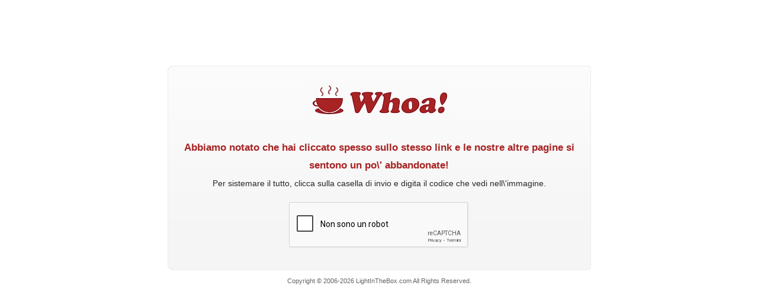

--- FILE ---
content_type: text/html; charset=utf-8
request_url: https://www.google.com/recaptcha/api2/anchor?ar=1&k=6Lf8L7gqAAAAAPSMXpH521KlHFMcz1NPVD8xdxN0&co=aHR0cHM6Ly93d3cubGlnaHRpbnRoZWJveC5jb206NDQz&hl=it&v=N67nZn4AqZkNcbeMu4prBgzg&size=normal&anchor-ms=20000&execute-ms=30000&cb=k63ku1l9ffru
body_size: 49374
content:
<!DOCTYPE HTML><html dir="ltr" lang="it"><head><meta http-equiv="Content-Type" content="text/html; charset=UTF-8">
<meta http-equiv="X-UA-Compatible" content="IE=edge">
<title>reCAPTCHA</title>
<style type="text/css">
/* cyrillic-ext */
@font-face {
  font-family: 'Roboto';
  font-style: normal;
  font-weight: 400;
  font-stretch: 100%;
  src: url(//fonts.gstatic.com/s/roboto/v48/KFO7CnqEu92Fr1ME7kSn66aGLdTylUAMa3GUBHMdazTgWw.woff2) format('woff2');
  unicode-range: U+0460-052F, U+1C80-1C8A, U+20B4, U+2DE0-2DFF, U+A640-A69F, U+FE2E-FE2F;
}
/* cyrillic */
@font-face {
  font-family: 'Roboto';
  font-style: normal;
  font-weight: 400;
  font-stretch: 100%;
  src: url(//fonts.gstatic.com/s/roboto/v48/KFO7CnqEu92Fr1ME7kSn66aGLdTylUAMa3iUBHMdazTgWw.woff2) format('woff2');
  unicode-range: U+0301, U+0400-045F, U+0490-0491, U+04B0-04B1, U+2116;
}
/* greek-ext */
@font-face {
  font-family: 'Roboto';
  font-style: normal;
  font-weight: 400;
  font-stretch: 100%;
  src: url(//fonts.gstatic.com/s/roboto/v48/KFO7CnqEu92Fr1ME7kSn66aGLdTylUAMa3CUBHMdazTgWw.woff2) format('woff2');
  unicode-range: U+1F00-1FFF;
}
/* greek */
@font-face {
  font-family: 'Roboto';
  font-style: normal;
  font-weight: 400;
  font-stretch: 100%;
  src: url(//fonts.gstatic.com/s/roboto/v48/KFO7CnqEu92Fr1ME7kSn66aGLdTylUAMa3-UBHMdazTgWw.woff2) format('woff2');
  unicode-range: U+0370-0377, U+037A-037F, U+0384-038A, U+038C, U+038E-03A1, U+03A3-03FF;
}
/* math */
@font-face {
  font-family: 'Roboto';
  font-style: normal;
  font-weight: 400;
  font-stretch: 100%;
  src: url(//fonts.gstatic.com/s/roboto/v48/KFO7CnqEu92Fr1ME7kSn66aGLdTylUAMawCUBHMdazTgWw.woff2) format('woff2');
  unicode-range: U+0302-0303, U+0305, U+0307-0308, U+0310, U+0312, U+0315, U+031A, U+0326-0327, U+032C, U+032F-0330, U+0332-0333, U+0338, U+033A, U+0346, U+034D, U+0391-03A1, U+03A3-03A9, U+03B1-03C9, U+03D1, U+03D5-03D6, U+03F0-03F1, U+03F4-03F5, U+2016-2017, U+2034-2038, U+203C, U+2040, U+2043, U+2047, U+2050, U+2057, U+205F, U+2070-2071, U+2074-208E, U+2090-209C, U+20D0-20DC, U+20E1, U+20E5-20EF, U+2100-2112, U+2114-2115, U+2117-2121, U+2123-214F, U+2190, U+2192, U+2194-21AE, U+21B0-21E5, U+21F1-21F2, U+21F4-2211, U+2213-2214, U+2216-22FF, U+2308-230B, U+2310, U+2319, U+231C-2321, U+2336-237A, U+237C, U+2395, U+239B-23B7, U+23D0, U+23DC-23E1, U+2474-2475, U+25AF, U+25B3, U+25B7, U+25BD, U+25C1, U+25CA, U+25CC, U+25FB, U+266D-266F, U+27C0-27FF, U+2900-2AFF, U+2B0E-2B11, U+2B30-2B4C, U+2BFE, U+3030, U+FF5B, U+FF5D, U+1D400-1D7FF, U+1EE00-1EEFF;
}
/* symbols */
@font-face {
  font-family: 'Roboto';
  font-style: normal;
  font-weight: 400;
  font-stretch: 100%;
  src: url(//fonts.gstatic.com/s/roboto/v48/KFO7CnqEu92Fr1ME7kSn66aGLdTylUAMaxKUBHMdazTgWw.woff2) format('woff2');
  unicode-range: U+0001-000C, U+000E-001F, U+007F-009F, U+20DD-20E0, U+20E2-20E4, U+2150-218F, U+2190, U+2192, U+2194-2199, U+21AF, U+21E6-21F0, U+21F3, U+2218-2219, U+2299, U+22C4-22C6, U+2300-243F, U+2440-244A, U+2460-24FF, U+25A0-27BF, U+2800-28FF, U+2921-2922, U+2981, U+29BF, U+29EB, U+2B00-2BFF, U+4DC0-4DFF, U+FFF9-FFFB, U+10140-1018E, U+10190-1019C, U+101A0, U+101D0-101FD, U+102E0-102FB, U+10E60-10E7E, U+1D2C0-1D2D3, U+1D2E0-1D37F, U+1F000-1F0FF, U+1F100-1F1AD, U+1F1E6-1F1FF, U+1F30D-1F30F, U+1F315, U+1F31C, U+1F31E, U+1F320-1F32C, U+1F336, U+1F378, U+1F37D, U+1F382, U+1F393-1F39F, U+1F3A7-1F3A8, U+1F3AC-1F3AF, U+1F3C2, U+1F3C4-1F3C6, U+1F3CA-1F3CE, U+1F3D4-1F3E0, U+1F3ED, U+1F3F1-1F3F3, U+1F3F5-1F3F7, U+1F408, U+1F415, U+1F41F, U+1F426, U+1F43F, U+1F441-1F442, U+1F444, U+1F446-1F449, U+1F44C-1F44E, U+1F453, U+1F46A, U+1F47D, U+1F4A3, U+1F4B0, U+1F4B3, U+1F4B9, U+1F4BB, U+1F4BF, U+1F4C8-1F4CB, U+1F4D6, U+1F4DA, U+1F4DF, U+1F4E3-1F4E6, U+1F4EA-1F4ED, U+1F4F7, U+1F4F9-1F4FB, U+1F4FD-1F4FE, U+1F503, U+1F507-1F50B, U+1F50D, U+1F512-1F513, U+1F53E-1F54A, U+1F54F-1F5FA, U+1F610, U+1F650-1F67F, U+1F687, U+1F68D, U+1F691, U+1F694, U+1F698, U+1F6AD, U+1F6B2, U+1F6B9-1F6BA, U+1F6BC, U+1F6C6-1F6CF, U+1F6D3-1F6D7, U+1F6E0-1F6EA, U+1F6F0-1F6F3, U+1F6F7-1F6FC, U+1F700-1F7FF, U+1F800-1F80B, U+1F810-1F847, U+1F850-1F859, U+1F860-1F887, U+1F890-1F8AD, U+1F8B0-1F8BB, U+1F8C0-1F8C1, U+1F900-1F90B, U+1F93B, U+1F946, U+1F984, U+1F996, U+1F9E9, U+1FA00-1FA6F, U+1FA70-1FA7C, U+1FA80-1FA89, U+1FA8F-1FAC6, U+1FACE-1FADC, U+1FADF-1FAE9, U+1FAF0-1FAF8, U+1FB00-1FBFF;
}
/* vietnamese */
@font-face {
  font-family: 'Roboto';
  font-style: normal;
  font-weight: 400;
  font-stretch: 100%;
  src: url(//fonts.gstatic.com/s/roboto/v48/KFO7CnqEu92Fr1ME7kSn66aGLdTylUAMa3OUBHMdazTgWw.woff2) format('woff2');
  unicode-range: U+0102-0103, U+0110-0111, U+0128-0129, U+0168-0169, U+01A0-01A1, U+01AF-01B0, U+0300-0301, U+0303-0304, U+0308-0309, U+0323, U+0329, U+1EA0-1EF9, U+20AB;
}
/* latin-ext */
@font-face {
  font-family: 'Roboto';
  font-style: normal;
  font-weight: 400;
  font-stretch: 100%;
  src: url(//fonts.gstatic.com/s/roboto/v48/KFO7CnqEu92Fr1ME7kSn66aGLdTylUAMa3KUBHMdazTgWw.woff2) format('woff2');
  unicode-range: U+0100-02BA, U+02BD-02C5, U+02C7-02CC, U+02CE-02D7, U+02DD-02FF, U+0304, U+0308, U+0329, U+1D00-1DBF, U+1E00-1E9F, U+1EF2-1EFF, U+2020, U+20A0-20AB, U+20AD-20C0, U+2113, U+2C60-2C7F, U+A720-A7FF;
}
/* latin */
@font-face {
  font-family: 'Roboto';
  font-style: normal;
  font-weight: 400;
  font-stretch: 100%;
  src: url(//fonts.gstatic.com/s/roboto/v48/KFO7CnqEu92Fr1ME7kSn66aGLdTylUAMa3yUBHMdazQ.woff2) format('woff2');
  unicode-range: U+0000-00FF, U+0131, U+0152-0153, U+02BB-02BC, U+02C6, U+02DA, U+02DC, U+0304, U+0308, U+0329, U+2000-206F, U+20AC, U+2122, U+2191, U+2193, U+2212, U+2215, U+FEFF, U+FFFD;
}
/* cyrillic-ext */
@font-face {
  font-family: 'Roboto';
  font-style: normal;
  font-weight: 500;
  font-stretch: 100%;
  src: url(//fonts.gstatic.com/s/roboto/v48/KFO7CnqEu92Fr1ME7kSn66aGLdTylUAMa3GUBHMdazTgWw.woff2) format('woff2');
  unicode-range: U+0460-052F, U+1C80-1C8A, U+20B4, U+2DE0-2DFF, U+A640-A69F, U+FE2E-FE2F;
}
/* cyrillic */
@font-face {
  font-family: 'Roboto';
  font-style: normal;
  font-weight: 500;
  font-stretch: 100%;
  src: url(//fonts.gstatic.com/s/roboto/v48/KFO7CnqEu92Fr1ME7kSn66aGLdTylUAMa3iUBHMdazTgWw.woff2) format('woff2');
  unicode-range: U+0301, U+0400-045F, U+0490-0491, U+04B0-04B1, U+2116;
}
/* greek-ext */
@font-face {
  font-family: 'Roboto';
  font-style: normal;
  font-weight: 500;
  font-stretch: 100%;
  src: url(//fonts.gstatic.com/s/roboto/v48/KFO7CnqEu92Fr1ME7kSn66aGLdTylUAMa3CUBHMdazTgWw.woff2) format('woff2');
  unicode-range: U+1F00-1FFF;
}
/* greek */
@font-face {
  font-family: 'Roboto';
  font-style: normal;
  font-weight: 500;
  font-stretch: 100%;
  src: url(//fonts.gstatic.com/s/roboto/v48/KFO7CnqEu92Fr1ME7kSn66aGLdTylUAMa3-UBHMdazTgWw.woff2) format('woff2');
  unicode-range: U+0370-0377, U+037A-037F, U+0384-038A, U+038C, U+038E-03A1, U+03A3-03FF;
}
/* math */
@font-face {
  font-family: 'Roboto';
  font-style: normal;
  font-weight: 500;
  font-stretch: 100%;
  src: url(//fonts.gstatic.com/s/roboto/v48/KFO7CnqEu92Fr1ME7kSn66aGLdTylUAMawCUBHMdazTgWw.woff2) format('woff2');
  unicode-range: U+0302-0303, U+0305, U+0307-0308, U+0310, U+0312, U+0315, U+031A, U+0326-0327, U+032C, U+032F-0330, U+0332-0333, U+0338, U+033A, U+0346, U+034D, U+0391-03A1, U+03A3-03A9, U+03B1-03C9, U+03D1, U+03D5-03D6, U+03F0-03F1, U+03F4-03F5, U+2016-2017, U+2034-2038, U+203C, U+2040, U+2043, U+2047, U+2050, U+2057, U+205F, U+2070-2071, U+2074-208E, U+2090-209C, U+20D0-20DC, U+20E1, U+20E5-20EF, U+2100-2112, U+2114-2115, U+2117-2121, U+2123-214F, U+2190, U+2192, U+2194-21AE, U+21B0-21E5, U+21F1-21F2, U+21F4-2211, U+2213-2214, U+2216-22FF, U+2308-230B, U+2310, U+2319, U+231C-2321, U+2336-237A, U+237C, U+2395, U+239B-23B7, U+23D0, U+23DC-23E1, U+2474-2475, U+25AF, U+25B3, U+25B7, U+25BD, U+25C1, U+25CA, U+25CC, U+25FB, U+266D-266F, U+27C0-27FF, U+2900-2AFF, U+2B0E-2B11, U+2B30-2B4C, U+2BFE, U+3030, U+FF5B, U+FF5D, U+1D400-1D7FF, U+1EE00-1EEFF;
}
/* symbols */
@font-face {
  font-family: 'Roboto';
  font-style: normal;
  font-weight: 500;
  font-stretch: 100%;
  src: url(//fonts.gstatic.com/s/roboto/v48/KFO7CnqEu92Fr1ME7kSn66aGLdTylUAMaxKUBHMdazTgWw.woff2) format('woff2');
  unicode-range: U+0001-000C, U+000E-001F, U+007F-009F, U+20DD-20E0, U+20E2-20E4, U+2150-218F, U+2190, U+2192, U+2194-2199, U+21AF, U+21E6-21F0, U+21F3, U+2218-2219, U+2299, U+22C4-22C6, U+2300-243F, U+2440-244A, U+2460-24FF, U+25A0-27BF, U+2800-28FF, U+2921-2922, U+2981, U+29BF, U+29EB, U+2B00-2BFF, U+4DC0-4DFF, U+FFF9-FFFB, U+10140-1018E, U+10190-1019C, U+101A0, U+101D0-101FD, U+102E0-102FB, U+10E60-10E7E, U+1D2C0-1D2D3, U+1D2E0-1D37F, U+1F000-1F0FF, U+1F100-1F1AD, U+1F1E6-1F1FF, U+1F30D-1F30F, U+1F315, U+1F31C, U+1F31E, U+1F320-1F32C, U+1F336, U+1F378, U+1F37D, U+1F382, U+1F393-1F39F, U+1F3A7-1F3A8, U+1F3AC-1F3AF, U+1F3C2, U+1F3C4-1F3C6, U+1F3CA-1F3CE, U+1F3D4-1F3E0, U+1F3ED, U+1F3F1-1F3F3, U+1F3F5-1F3F7, U+1F408, U+1F415, U+1F41F, U+1F426, U+1F43F, U+1F441-1F442, U+1F444, U+1F446-1F449, U+1F44C-1F44E, U+1F453, U+1F46A, U+1F47D, U+1F4A3, U+1F4B0, U+1F4B3, U+1F4B9, U+1F4BB, U+1F4BF, U+1F4C8-1F4CB, U+1F4D6, U+1F4DA, U+1F4DF, U+1F4E3-1F4E6, U+1F4EA-1F4ED, U+1F4F7, U+1F4F9-1F4FB, U+1F4FD-1F4FE, U+1F503, U+1F507-1F50B, U+1F50D, U+1F512-1F513, U+1F53E-1F54A, U+1F54F-1F5FA, U+1F610, U+1F650-1F67F, U+1F687, U+1F68D, U+1F691, U+1F694, U+1F698, U+1F6AD, U+1F6B2, U+1F6B9-1F6BA, U+1F6BC, U+1F6C6-1F6CF, U+1F6D3-1F6D7, U+1F6E0-1F6EA, U+1F6F0-1F6F3, U+1F6F7-1F6FC, U+1F700-1F7FF, U+1F800-1F80B, U+1F810-1F847, U+1F850-1F859, U+1F860-1F887, U+1F890-1F8AD, U+1F8B0-1F8BB, U+1F8C0-1F8C1, U+1F900-1F90B, U+1F93B, U+1F946, U+1F984, U+1F996, U+1F9E9, U+1FA00-1FA6F, U+1FA70-1FA7C, U+1FA80-1FA89, U+1FA8F-1FAC6, U+1FACE-1FADC, U+1FADF-1FAE9, U+1FAF0-1FAF8, U+1FB00-1FBFF;
}
/* vietnamese */
@font-face {
  font-family: 'Roboto';
  font-style: normal;
  font-weight: 500;
  font-stretch: 100%;
  src: url(//fonts.gstatic.com/s/roboto/v48/KFO7CnqEu92Fr1ME7kSn66aGLdTylUAMa3OUBHMdazTgWw.woff2) format('woff2');
  unicode-range: U+0102-0103, U+0110-0111, U+0128-0129, U+0168-0169, U+01A0-01A1, U+01AF-01B0, U+0300-0301, U+0303-0304, U+0308-0309, U+0323, U+0329, U+1EA0-1EF9, U+20AB;
}
/* latin-ext */
@font-face {
  font-family: 'Roboto';
  font-style: normal;
  font-weight: 500;
  font-stretch: 100%;
  src: url(//fonts.gstatic.com/s/roboto/v48/KFO7CnqEu92Fr1ME7kSn66aGLdTylUAMa3KUBHMdazTgWw.woff2) format('woff2');
  unicode-range: U+0100-02BA, U+02BD-02C5, U+02C7-02CC, U+02CE-02D7, U+02DD-02FF, U+0304, U+0308, U+0329, U+1D00-1DBF, U+1E00-1E9F, U+1EF2-1EFF, U+2020, U+20A0-20AB, U+20AD-20C0, U+2113, U+2C60-2C7F, U+A720-A7FF;
}
/* latin */
@font-face {
  font-family: 'Roboto';
  font-style: normal;
  font-weight: 500;
  font-stretch: 100%;
  src: url(//fonts.gstatic.com/s/roboto/v48/KFO7CnqEu92Fr1ME7kSn66aGLdTylUAMa3yUBHMdazQ.woff2) format('woff2');
  unicode-range: U+0000-00FF, U+0131, U+0152-0153, U+02BB-02BC, U+02C6, U+02DA, U+02DC, U+0304, U+0308, U+0329, U+2000-206F, U+20AC, U+2122, U+2191, U+2193, U+2212, U+2215, U+FEFF, U+FFFD;
}
/* cyrillic-ext */
@font-face {
  font-family: 'Roboto';
  font-style: normal;
  font-weight: 900;
  font-stretch: 100%;
  src: url(//fonts.gstatic.com/s/roboto/v48/KFO7CnqEu92Fr1ME7kSn66aGLdTylUAMa3GUBHMdazTgWw.woff2) format('woff2');
  unicode-range: U+0460-052F, U+1C80-1C8A, U+20B4, U+2DE0-2DFF, U+A640-A69F, U+FE2E-FE2F;
}
/* cyrillic */
@font-face {
  font-family: 'Roboto';
  font-style: normal;
  font-weight: 900;
  font-stretch: 100%;
  src: url(//fonts.gstatic.com/s/roboto/v48/KFO7CnqEu92Fr1ME7kSn66aGLdTylUAMa3iUBHMdazTgWw.woff2) format('woff2');
  unicode-range: U+0301, U+0400-045F, U+0490-0491, U+04B0-04B1, U+2116;
}
/* greek-ext */
@font-face {
  font-family: 'Roboto';
  font-style: normal;
  font-weight: 900;
  font-stretch: 100%;
  src: url(//fonts.gstatic.com/s/roboto/v48/KFO7CnqEu92Fr1ME7kSn66aGLdTylUAMa3CUBHMdazTgWw.woff2) format('woff2');
  unicode-range: U+1F00-1FFF;
}
/* greek */
@font-face {
  font-family: 'Roboto';
  font-style: normal;
  font-weight: 900;
  font-stretch: 100%;
  src: url(//fonts.gstatic.com/s/roboto/v48/KFO7CnqEu92Fr1ME7kSn66aGLdTylUAMa3-UBHMdazTgWw.woff2) format('woff2');
  unicode-range: U+0370-0377, U+037A-037F, U+0384-038A, U+038C, U+038E-03A1, U+03A3-03FF;
}
/* math */
@font-face {
  font-family: 'Roboto';
  font-style: normal;
  font-weight: 900;
  font-stretch: 100%;
  src: url(//fonts.gstatic.com/s/roboto/v48/KFO7CnqEu92Fr1ME7kSn66aGLdTylUAMawCUBHMdazTgWw.woff2) format('woff2');
  unicode-range: U+0302-0303, U+0305, U+0307-0308, U+0310, U+0312, U+0315, U+031A, U+0326-0327, U+032C, U+032F-0330, U+0332-0333, U+0338, U+033A, U+0346, U+034D, U+0391-03A1, U+03A3-03A9, U+03B1-03C9, U+03D1, U+03D5-03D6, U+03F0-03F1, U+03F4-03F5, U+2016-2017, U+2034-2038, U+203C, U+2040, U+2043, U+2047, U+2050, U+2057, U+205F, U+2070-2071, U+2074-208E, U+2090-209C, U+20D0-20DC, U+20E1, U+20E5-20EF, U+2100-2112, U+2114-2115, U+2117-2121, U+2123-214F, U+2190, U+2192, U+2194-21AE, U+21B0-21E5, U+21F1-21F2, U+21F4-2211, U+2213-2214, U+2216-22FF, U+2308-230B, U+2310, U+2319, U+231C-2321, U+2336-237A, U+237C, U+2395, U+239B-23B7, U+23D0, U+23DC-23E1, U+2474-2475, U+25AF, U+25B3, U+25B7, U+25BD, U+25C1, U+25CA, U+25CC, U+25FB, U+266D-266F, U+27C0-27FF, U+2900-2AFF, U+2B0E-2B11, U+2B30-2B4C, U+2BFE, U+3030, U+FF5B, U+FF5D, U+1D400-1D7FF, U+1EE00-1EEFF;
}
/* symbols */
@font-face {
  font-family: 'Roboto';
  font-style: normal;
  font-weight: 900;
  font-stretch: 100%;
  src: url(//fonts.gstatic.com/s/roboto/v48/KFO7CnqEu92Fr1ME7kSn66aGLdTylUAMaxKUBHMdazTgWw.woff2) format('woff2');
  unicode-range: U+0001-000C, U+000E-001F, U+007F-009F, U+20DD-20E0, U+20E2-20E4, U+2150-218F, U+2190, U+2192, U+2194-2199, U+21AF, U+21E6-21F0, U+21F3, U+2218-2219, U+2299, U+22C4-22C6, U+2300-243F, U+2440-244A, U+2460-24FF, U+25A0-27BF, U+2800-28FF, U+2921-2922, U+2981, U+29BF, U+29EB, U+2B00-2BFF, U+4DC0-4DFF, U+FFF9-FFFB, U+10140-1018E, U+10190-1019C, U+101A0, U+101D0-101FD, U+102E0-102FB, U+10E60-10E7E, U+1D2C0-1D2D3, U+1D2E0-1D37F, U+1F000-1F0FF, U+1F100-1F1AD, U+1F1E6-1F1FF, U+1F30D-1F30F, U+1F315, U+1F31C, U+1F31E, U+1F320-1F32C, U+1F336, U+1F378, U+1F37D, U+1F382, U+1F393-1F39F, U+1F3A7-1F3A8, U+1F3AC-1F3AF, U+1F3C2, U+1F3C4-1F3C6, U+1F3CA-1F3CE, U+1F3D4-1F3E0, U+1F3ED, U+1F3F1-1F3F3, U+1F3F5-1F3F7, U+1F408, U+1F415, U+1F41F, U+1F426, U+1F43F, U+1F441-1F442, U+1F444, U+1F446-1F449, U+1F44C-1F44E, U+1F453, U+1F46A, U+1F47D, U+1F4A3, U+1F4B0, U+1F4B3, U+1F4B9, U+1F4BB, U+1F4BF, U+1F4C8-1F4CB, U+1F4D6, U+1F4DA, U+1F4DF, U+1F4E3-1F4E6, U+1F4EA-1F4ED, U+1F4F7, U+1F4F9-1F4FB, U+1F4FD-1F4FE, U+1F503, U+1F507-1F50B, U+1F50D, U+1F512-1F513, U+1F53E-1F54A, U+1F54F-1F5FA, U+1F610, U+1F650-1F67F, U+1F687, U+1F68D, U+1F691, U+1F694, U+1F698, U+1F6AD, U+1F6B2, U+1F6B9-1F6BA, U+1F6BC, U+1F6C6-1F6CF, U+1F6D3-1F6D7, U+1F6E0-1F6EA, U+1F6F0-1F6F3, U+1F6F7-1F6FC, U+1F700-1F7FF, U+1F800-1F80B, U+1F810-1F847, U+1F850-1F859, U+1F860-1F887, U+1F890-1F8AD, U+1F8B0-1F8BB, U+1F8C0-1F8C1, U+1F900-1F90B, U+1F93B, U+1F946, U+1F984, U+1F996, U+1F9E9, U+1FA00-1FA6F, U+1FA70-1FA7C, U+1FA80-1FA89, U+1FA8F-1FAC6, U+1FACE-1FADC, U+1FADF-1FAE9, U+1FAF0-1FAF8, U+1FB00-1FBFF;
}
/* vietnamese */
@font-face {
  font-family: 'Roboto';
  font-style: normal;
  font-weight: 900;
  font-stretch: 100%;
  src: url(//fonts.gstatic.com/s/roboto/v48/KFO7CnqEu92Fr1ME7kSn66aGLdTylUAMa3OUBHMdazTgWw.woff2) format('woff2');
  unicode-range: U+0102-0103, U+0110-0111, U+0128-0129, U+0168-0169, U+01A0-01A1, U+01AF-01B0, U+0300-0301, U+0303-0304, U+0308-0309, U+0323, U+0329, U+1EA0-1EF9, U+20AB;
}
/* latin-ext */
@font-face {
  font-family: 'Roboto';
  font-style: normal;
  font-weight: 900;
  font-stretch: 100%;
  src: url(//fonts.gstatic.com/s/roboto/v48/KFO7CnqEu92Fr1ME7kSn66aGLdTylUAMa3KUBHMdazTgWw.woff2) format('woff2');
  unicode-range: U+0100-02BA, U+02BD-02C5, U+02C7-02CC, U+02CE-02D7, U+02DD-02FF, U+0304, U+0308, U+0329, U+1D00-1DBF, U+1E00-1E9F, U+1EF2-1EFF, U+2020, U+20A0-20AB, U+20AD-20C0, U+2113, U+2C60-2C7F, U+A720-A7FF;
}
/* latin */
@font-face {
  font-family: 'Roboto';
  font-style: normal;
  font-weight: 900;
  font-stretch: 100%;
  src: url(//fonts.gstatic.com/s/roboto/v48/KFO7CnqEu92Fr1ME7kSn66aGLdTylUAMa3yUBHMdazQ.woff2) format('woff2');
  unicode-range: U+0000-00FF, U+0131, U+0152-0153, U+02BB-02BC, U+02C6, U+02DA, U+02DC, U+0304, U+0308, U+0329, U+2000-206F, U+20AC, U+2122, U+2191, U+2193, U+2212, U+2215, U+FEFF, U+FFFD;
}

</style>
<link rel="stylesheet" type="text/css" href="https://www.gstatic.com/recaptcha/releases/N67nZn4AqZkNcbeMu4prBgzg/styles__ltr.css">
<script nonce="SOj8lVyqxcJyAEBJ3ww3fQ" type="text/javascript">window['__recaptcha_api'] = 'https://www.google.com/recaptcha/api2/';</script>
<script type="text/javascript" src="https://www.gstatic.com/recaptcha/releases/N67nZn4AqZkNcbeMu4prBgzg/recaptcha__it.js" nonce="SOj8lVyqxcJyAEBJ3ww3fQ">
      
    </script></head>
<body><div id="rc-anchor-alert" class="rc-anchor-alert"></div>
<input type="hidden" id="recaptcha-token" value="[base64]">
<script type="text/javascript" nonce="SOj8lVyqxcJyAEBJ3ww3fQ">
      recaptcha.anchor.Main.init("[\x22ainput\x22,[\x22bgdata\x22,\x22\x22,\[base64]/[base64]/[base64]/[base64]/[base64]/[base64]/[base64]/[base64]/[base64]/[base64]/[base64]/[base64]/[base64]/[base64]\x22,\[base64]\\u003d\\u003d\x22,\x22QylxwrFaw5NUAsKResKAdSMYIAHDicKIZhkUwrURw6VTAsORXlAIwonDowROw7vCtXFgwq/[base64]/Ct8Ouwp3DmgozAMOJaQrCjwDDvsKcIXJ/wrNpLV/Cm0opw5XDvjrDl8KudhXCsMOjw642BMORL8OUeEzCrwUUwqTDqhPCucKfw5nCk8K8GmtZwoRzw50vMcK8IcOYwpHCgklvw6fDiR5Bw4TDuWvCmkMDwrw3f8OxZcKywrgeAhnDjBAzd8KBI0TDn8KJw6xpwo5Yw5IMw5XDlsK3w6LCt0HDu11HGMO+YmZWRWHDnXp1wo/CgxLCjcOgLwMHw71mP2F/[base64]/CiMKqTlvDmsOeSsOFw6JoTRYSRgnDu8OlZRzDjmUUJC9+C1zCtU/DksKHBsOdC8KlT1nDkArClBnDjVdbwoYBf8OSZsO/wqjCimk7S2zCgcKEKDF7w4Jcwr4Gw5g4WgwPwpY9EXjCtjPCjW9bwoLCmcKhwpZdw5/[base64]/[base64]/[base64]/Dn35IwrpzWzYFwrM4woh0Yi7DhkJLUMO1w6omwp3Dj8KFBMORQ8KBw6jDhcOuZEJQw7/[base64]/PGt1w5hSZcKQdVPDkmTDkmdaTF/DnsKuwqZIflbCvHbDrUPDp8OLGcOPecOYwoNmBMK3ecKvw5klw6bDri9kwo0tBsOHwrjDvcO0Q8OSWcKyZ1TCgsKyX8O0w6dhw4oDH2dCbMOrwo7CjF7DmFrDkHDDqsOwwopIwoxzw53CskJtUwJzw4cSdDrDvF8GQQbCmzXCr2pMNBUKBlnCtMO5IcOadcOkw4LDrh/DicKCB8Opw6BIWcO4Q1DDo8KiEE1aGcOiJ2LDoMOXfTLCsMK7w63Cl8OBKsKJCcKvXHJNHDfDt8KqDh3Cn8K/[base64]/[base64]/DlMKswrbDosKhLMOtFxrDuMK0ZQVmDsOTegHDjcKpVMOVG1l9CcOPASELwqfDvRQlVsO/w48tw6DDgMKJwo3CmcKLw6/CrTTCrF3Di8KXJic+XmoMwqrCkULDs3rCtAvChMOgw4RKwoA0wpNyVEANQTDCkgcYw7YkwptZw7/[base64]/[base64]/DsifDr8KBwq9jBSwjw6bCkzkIwrk4KRfDisOqw7/[base64]/Dh8KIcsO/DwwNw7ALEsKnKUA1wpoZWDkDwrMnwpBXOsKQBcOTw5ZqQVnDv0nCvgVFwrrDgsKCwrhgecKgw5TDhgLDnG/Cpl9ECMKJw6HCohXCl8OWJsK7H8Olw6wxwoRTP3xzGX/DiMO7Nh/DgsOaworCqcO1GHs0bcKHw5lYwrvChn8GOSFLw6dpw7MaD1l+TsOlw6dTVnbCpmXCtXkdwq/DssKpw6oXw6rCmRRIw7nDv8KrZMOeS3kWU1Aiw5PDuw7Dr2xkUBbDhMOaVsK2w5oKw55VH8OBwrrDjSbDsBBiw4IIL8OAUMKfwp/[base64]/DsFvDl8KaOsKQw4vDk8Omfx9ew4/Cgj3DsknCrEBDAMOwW08uCMK0w6HDuMK9ax7CjjrDuBLCjcKFw79Lwrc9RMOcw7PDgcOaw7AnwqNmDsOWDmhmwqx8bF/CnsOQaMK7woTCoHw1ND7DpjPDlcKFw5jCu8Opwq/Djyouw4fDgETCjsK3w7sSwqTCpCRoS8KNOMOtw6DChMODdhDCvktdw4nCncOowrBBw47DpnbDjsKicXQfMC0fahMeVMK9w5jCnnR4TMOfw6ceDsODbmLDq8OkwrPCgcOXwpAfAXAKH3ZhWQdCbsOMw6QxFD/[base64]/[base64]/CtWnDvMOdBA7DjMOWGW1Bw5ZpworDvsKNXBjCr8OraRo5UcOgETXDmD3DhsOrCEfCpjJpFsKJwrrDm8KyK8OhwpzCrCBpw6AzwqdVTgDCssOYcMKtwo9QY2poDGh8OsOcWyBlc3zDphd3RBlSwovCqHPCi8Kfw5zCg8ONw5AEfTrCicKaw5kISiHDpMOGXQx/w5QFe0RgNMOvw4/DtsKIw4duw7QtRyrCuV9XR8Kzw4lCQ8KOw50DwqJTf8KJwrIPMB0mw5l9dMKpw5JFw4zDu8KsIw3CjcKgTw0dw4sEw59qXzTCksOVP23DuSJND28pXiJLwpRoTmfDvh/[base64]/[base64]/CssK/w7rDtBZweMKLwoxlFS1+JHHDrXcjTMOmwr8cwrFfanPCjWbCmk06wotTw4rDmcOPwqLDssOjIQcDwpQZWMKZZUsaFAfChkZKbgpbwpUyfRluW094TllVNzRNwqgaC3vCvsOmT8Orwr7DqRXDvcO/LcK4fHVdwqnDn8KCciIPwqIpVMKVw7bCsjzDlsKSczPCs8KKw6LDjsO6w5sYwrjCpsOHAzUrwp/[base64]/DlMO5w7HCu8OgwoHCgD9ewo/Ck8OTwpZMwr8Lw7oXFm9ywpnDvsKoV13CosK4ZG7DqB/[base64]/wprCrcKXwoHCqj7Cmi0wwq9fw6pCMSbCnVrDu00yCMOzw4o2RlHCucO/ScK4IMKkecKQO8Kkw5/DiUXCh2vDkFcwB8K0bsOrDcOaw7IpAEJ2wqlXfywRWMOjd20xMsKuI1glw57CqysoAh93NsOZwrsST3zCucOLD8OZwrbDlyoGcsOUw7YSW8OAFQF/wrFKcxTDgcKMasOnwrTDi1TDuQh9w6dsIsOtwrLChHR6XMODw5V3CMOEwrBhw6nClcKiISrCksKGbBjDtQo5w7QzCsK5f8O7McKJwr9pw7DCuwoIw40sw5dYw6giwoFAeMKmEHdtwox5wox/CQ/CrMOnw6nCgQggw7dLZsOjw4TDp8KveSxOw7PCtGjCpQ7DjcKFbTAQwpfCnTMFwrvCgF1eUkHDtMOXwqZPwojCgcO9wrI/woI4X8OVwojCqmLDh8KgwobDvsKqwr1Zw5QkPRPDpBpmwog/[base64]/DuCDCn8OAwrjDl8O0Z2s7Mg7Dt1TDoTQnEMKXFC/DlMKzwrUzDh4lwrfChMKsZxbClH5Qwq/DhE92ZMKtXcO+w6Jyw4xvdgAywqPCgHDDmcK+DlZSThADIz7Ci8OnVR3ChTzCgkkeeMOrwpHCq8O4BV5KwpMNwofChSk5Y2LCqg0XwqdDwrFBXEs/[base64]/[base64]/[base64]/Dn8OeYS/Ch8O3w7pXIcK0M8Ouw5VLw4pgPsKew6U5aRljYRsuUnTCpcKVJsKxGWbDssKMDMKPTXIcw4PDuMOUXMKDZCbDncO4w7Q0JMKCw75gw6AjTjttaMO/AFvCuDPCucOZMMOHKCfCtMOtwqx7woYOwpbDqsOMwp/Dg29Aw6McwqouUMKIHsOKbTAIYcKMw73CnGJfeH/Dg8OMcGtYLsKnCD0/wplwb3bDpcKNIcKXUwrDiFbCkQgtLMOWwpsdRAsNIlfDscOgJV3CusO6wptFDMKPwo3DjcOTYcKbW8Kxw5fDpsKxwrbCnzVjw7HCkcKXbsK5XMO4Z8KhPD3CkGvDr8OvGcOkNAMpwo1JwonCp2jDnmMaBcK1JkXCglwJwqYZJX3DjSbCg27CiVHDlsODw7/DhcO2w5LDviLDklbDlcOOwqp/[base64]/CtMOFw7kqYMKUQsKWasKXw7gfw4bDjsOCwpbDt8OuwpUZIwnCjkXCn8ODdU/CvcKdw7fClyfDh2jCtsKhw5JHI8KsS8OBwoXDnCDCqzN2wqHDmMKfScO7w5nDvsOfwqV/JcOvwpDDkMKWK8K0wrJUdsKSUh3DiMKCw6vCviRYw53Dk8KLIm/[base64]/DkMOGCcOYwoA6w54Fw6I/Q25GSknDksKjw63CpT9EwqHCkmLDux/DpMK8w59IJ3ByWcKRw5/[base64]/DjcO5w7UPwrwVwrXChHkYw69Vw7xHw4sYw6tdw4TCrMOtBHXCp0kuwqlLfV81wqvCqMKSIcK2IUvDjsKjQMKGwoXDpsOED8KMw6rCjcKzwq5+w6ZIDsKow6pwwqoZIhZBNlUtWMOIYR7DocK3bMK/cMKew6FUw7Btc190bMOvw5XDkyo7PMK8w5fChsOuwoDDpA4cwrTCsUhgw6QWwoNdw5LDjsOtwrZpVsKYJxYxfgPDnQ9Dw4lECnRGw6fCrsKmw77CsiA4w7/Dv8OgMCLCl8Oaw5vDqsOrwovCgXPDsMK5EMOwHcKXwr/ChMKbw6zCsMKDw5bCvsKVwrBjTi8cw4vDuEfCtTlJWsOResKRwqbDisOOw6cYw4HDgMKlw71YbglGJxB+wodRw6jDpMOLQcKwPw7DjsKpwrfDmMKYJMORfMKdAsKkIMO/Qy3DsVvCvVLDtA7ChcOBE0/Dg3rChcO+w78GwrPCiih8woXCtcOBdMKEZVRoXEgyw6ZOZcK4wo3CkFBmKcKywr4jw4YsCyzDlV5Cfjw6HWjDtFxKeBDDgynDtgtpw6nDqEMvw7vCisKSXFtKw6fCo8KqwoFiw6ptwqdlaMO7woTChHHDgEXChEZFw7bDs13DksK/wr4WwqYXasOjwrDCnsOrwpd0w6Epw6DDmwvCsDBgY2bCusOlw5HDg8KbGsOgw4/CrGDCg8OabsKMFFMrw5LDr8O4FVMzQcK3cBMwwpYOwqUFwpo4EMOUFUzCo8KFw5sNbsKPNDNiw41+wpvDsR18IMO2AVPDssKhcEHDgsOsGjV7wodmw5oAY8Kbw77CisO5AsOiLiI7w5bCgMOEw4kRa8KBwpAnwoLCsyh5AcOGWx/ClsOfQyHDpFLChnvCicKMwr/CgMKTACHCjsO3eAIVwo0pMBZ1w5ktfWHCuTLDhxQLL8O9d8KJw4rDn33Du8Oww4PDjX/Ds1nCrwXCu8Kkwoszw6ILXlw7KcOIwrnCkxbDvMOJwqfCo2VyNWYATRzDvV5zw5PDsTdow4dqKnnChcKIw7/[base64]/CrcKAcwNBw7JqIMOvVsOJw5pTOsO0NFlFHWVtwpFzDSfCogLChsOETBXDu8OTwpbDpsKuCTFVwqDDicKPw4DCv17CpxkWfzBvEMKpOMOmCcODUsK8wrw9wp3CjcO/AsK4Yw/DvQkbwpQrXsOpwrHDlsK/wqcWwrFjRX7Cm3bCryTDg03DgjJlwrFUGh8pbVluw6FIQcOXwq7DgnvClcOMVFzDuiDChSfCvVQLMVEeHAcFw61tBcKgX8K4w4t1VizDsMOXw6jCkgLCqsOfEh1tJm/[base64]/w7/DnAsbVMK4wo3Dh15eNSvCvT4wwoVEUsKYGHF8d2rDhThZw5FtwrHDtRTDtWkXwoZyKmjCvl7CjsOSw7R6dGPDqsK+wo7CvsO1w7IxQMKsQGnCi8OJHQ86w6QDdzFUacO4UsKUN2/DuA4ZYTDCrUlqwpJzZFTChcONbsOew6zDs3TCpcKzwoPCksKbEyMZwobDjcKGwohpwpJMJsK8BsOwQcO0w5d/w7DDpQbCvcOdERLCv2jCpcK0bkHDncOsGsOBw5PCo8OmwoAuwqNqalvDkcOaF3g4wqnCkQ7CkF7Dv1Q/[base64]/Ch8OcYsKYdxEFw7HDoHgew4kgU3zCiz9ww7hZwq57w5sAEhDCmyTCgcKvw7bCpsOhw4PCtWHDnsK2w49aw51YwpQJRcK2OsOVb8OMKyXCgsOtwo3DlwXDq8O4wp0Qw7jDtS3DjcKQw7/Dg8OWw5TDh8O/asK6d8OsR2V3woUUw4JcM33Cs2TCiF3CqcOJw5okUsKtUU5Kw5IDP8O4DiwPw6TCmMKMw4nCoMKKwo0nHsK6w6LDhy7Ck8OJVsKwbD/[base64]/[base64]/Cg8KxwrxRwoLCvGfCsx5XdV9sclrDj2nDv8O+AcOIw4fCrsKTwrjCrMO8wpptcXZKMhYFemMlQcOgwo3CnQvDgwgnwrk6wpXDu8O1w7sww4XCncK3dzY7w44hVcKvbzHDm8OcBcK7ODBMw7jChy3Dv8K8S2w2HMKXwonDiRlRwp/DtMOlwp9Nw6jCoR9lPMKbc8OtP0fDi8KqWmpewrUbfsOSGkTDpidvwrM7wrIwwo5dXVzCsDXDkSvDqz/Dg1bDscOJAQ1xdx9nw7jDumtrw6PDg8KEw64UwqvDnMONRkcrw4xmwppBXsKCeXHCkm7CqcKaaEARBlzDqMOkZnnCtSg/w5khwrlGYjJoJ3/CtMK8W37Cs8KjUMKUasO5w7QKXMKoanIkw6fDrnbDriIBw4IySgpqwq9wworDjEHDl3USFktTw5XDtsKSw6MLwoA4PcKOw6YjwozCv8ODw5nDuxzDusOow7DComEsLDXCnsKBw4llY8Kow6ppw5HDohkBw4sOaBN/a8KYwqVmw5PCosOBw4Q9acKTG8KIR8KXIC9xw44OwpzDj8O/w7bDsnDCnht1RXs3w53DjjoUw6N2IMKLwrYsfcO3Nl14TUJveMKiwr7Clgs9I8KxwqpZX8OcL8KBwo/DgVlow5fDtMK3wpZxw581dsOHwo7CsxTCnMKbwrnDosORQMKycDDClzXCj2DDksKjwpnDsMO5w6Fzw7g7w5jDixPCn8OWw7bCmwzDpcKjJkYvwr4Xw6JJV8Ktwp4/RcKXw7bDpy7DlnPDnT56w5Rqw4/[base64]/IMK2wqcXEsOafl5FP8OzGMOpdSxHw4YPwrbDvsO1wqpiw6nCgT3CtVp/[base64]/[base64]/Cn8KDG8KTKCfCqEMJPDzDqcKscUFfYsK9NDfDrsKqCMKwexXCrWsVw43CmcK/H8OKwrDDmQbCq8KsfkfCl09kw7lhw5RdwoZaUMOhBV8CfTcRw5QocTrDqcK4eMObwqfDssKwwp5KMTbDin7DjXJUXifDi8OuOMK2wqkYXMKSGMKLWcK2wqIZEwVMbRPCocK0w5kWwp/[base64]/WyJkCsO2V8OgPHp9JcKew6LDo3Rewr8iOGfDvG1Sw4zChFTDucKIBzZ6wqrCmVh2wqPDtFh2TXjCmxzCgkbCpsOOwqnDjsOWLXXDiQ/Dk8OJAjtvw6zCg3R+wro9S8KIBsOgQkpawqprR8KxFEIcwrEfwqPDjcKdG8OoIj/Cl1fCj2/DsDfDlMOEwq/CusODwpJiHsO7KgN1XXsTNgbClkPCpy/CslnDimc5AcK+BcKpwqvCny3DuH/DiMKEeR7Dj8KJLMOFwpPDpsKxdsO4H8KGw6UdM2kpw4rDslPDr8KgwrrCtwrCvnXDtQFuw5fCmcONwpQ/[base64]/[base64]/[base64]/[base64]/w4lVwpxmOmZfVxMnw7AzDcKDw73DhCEOZgHCnsKqV2nCmsOow7BoODxXMGjDnFTDtcKfw6/DmcKqN8Orwp4Pw6fCk8K2HsOSdMO3CEJ3w75XLcOJwpJWw4vClwvCksKuEcKuwojCsk3Du2TCvcKhYmV7wrtYWXrCsnbDtzzCpcK6LCJxwrvDiBHCscKdw5/Do8KVCwcLasObwrLCrjjCq8KpNWRSwroEw57DgnPDkVtRCsOPwrrCscODMB/Dh8KTTzDDpsO3fA7CnsOrf0bCkTg8EsKzZMOLw4LCh8KGw4DDqU/DgcKKw55KZcO5w5RRwrXDiWXDrSjDg8KMRTnCvh3CkcKpLlXDnsO1w7bCpWVDIcOvZi7DiMKXXsOrUcKaw6ozwr5awqbCl8KdwqTCh8KXwogmwpjCtcO6wrTDtUPDo19ALg9gTTp6w6RbF8Olwo5bwqbDrCc8UnTDkHICwqREwpx/[base64]/Cm8OUw4FeamnCgEnDs8K0UmfDvH8YEzDCqD7DusO/[base64]/DkMOKI1bCgsOGVSLDo8K7wpUwwp7CgyNLwrTCrnjDnC3DncOMw5rDsW4Ew4vDiMKHwo/DvnLCpsKNw4HCm8OMa8KwIBQZMMOcRkRxIVktw6Jvw4HDqj/CjnrDvsOzMwbDqi7Dj8KZOMOnwqzCqMOxw4oCw7DDvW/[base64]/w7XDuyR0w50Vbhdzeh/CgTTCunDCs8OUwoR8w77DusOTw5t6K057cMONw5nCqQXDvE7CvMODHMKmwo3CjHTCo8K5NMKHw58fKhA9OcOnw7dXDT/Di8OkEMKww7/DvGYdcDjDqhslwrhYw5DCthDDgxgkwqbDjcKQwpgZwqzCkXsGKMOXWUcVwrVHGMKkUAjChMKUQCfDp0Edwox8YcO4K8K3wphEU8OdWwDDuAlMwrxQw652VHYRDsKTV8ODw4pDY8OZWsO1YXMTwobDqkbDpcKXwphjFkUkNzEGw67DisKqw7/Cm8O2C0PDsWkzU8K/w6Q0U8OLw4fCpBERw5rCtcK1ECZEwrgyTMO8DsKow4V2DhbCqmtORsKpGlHCp8OyHsOHUHPDpl3DjsK0Zz0Bw4V3wpfCg3TDmjzCjm/CncO3wrbDtcKWGMOzwq5iL8O3wpFIwrd7EMO0Tg/Ci1w6woDDp8K8w6LDsmXCm3LCuz94HcOnTsKlDwjDr8ODw7Zrw74/[base64]/CjsKKZU7CjitHw6/CpcOrY1nDlMKawrI8w7laGcK3d8O0STHCoC/DlhEzwoZHRFLDv8Kkw7/[base64]/CpgrDggMNAgXCr2wfd2jDrAnCkU3CrADDjcOAw7Irw7TDkMOqwo0tw7w8eF8VwrMGD8Oca8OuKcKjwowvw6gRwqLCphDDrsKiccKxwqvCiMOWw6FnZFfCsCXCuMOrwrnDo3oyaSZ4wox+E8OOw7VpS8O4wpprwr1bd8OzPy1owpLDssKnMcOzw7NpPR3CmF3Ckh/CuFEuWhbDtVTDr8OiVHUcw6dnwpPCo2V9VDgaQMK2HTzChsO7Y8OEwpdyR8Ouwokdw4nDusOww4wZw7kSw4scX8Kaw5QzLxnDmyJYwo4Rw7/CnMOAOBQpDsOMKSbDg1zCjwd4KWUawrhXworCgBrDhAjDl0ZRwqzCrH/Ds0Zdwokhwo7CljfDvsKRw4IAKm41MsKww5HCgcKMw4bDuMObwoPCnk49MMOOw6J7w4HDgcKKKW1WwrjDiAoFSMK1w5rCl8OCJ8OZwogTMcKXIsKac2V/w5QFRsOcw7XDqhTCmsOgHyEBXWFGw7HCjk1RwrDDl0NNY8KQwoVGZMOzwpTDoHfDncOUwrvDl088dQXDqsK/FljDi2lfPDfDmcOjwqjDgMOowqbCvT7CnMKGDiXCocKdwr5Mw7TDpk1qw4UjPsKoY8KbwpDDucK+Xml2w7XCiQADLSR0OcOBw7dRbsKGwqbCgw7CnB5+TcKTRDPCmcKqwo/DlsKbw7/DrFpaYTUrTTpbG8K2w6sEGHLDi8OaIcKBfDbCoz7CoDbCo8Olw6jCuAfDkMKbw7nCjMOKEMOvF8K2KWnCh00kS8KWw4rDicKgwr3DqsKDw6Ndwrt2w7jDqcKZWcKYwr/[base64]/Dth4YwrsKLsK0w6x9w7ddV8O7fWXCpSUfWMKbwp/Ch8O/w7jCj8K0w5pgSCnCmcOQwrbClW9JecOowrFLZcO8w7UVZcOYw5rDpipjw6ZswojCkQxHbsKUwpbDrMO5c8Kuwp3DlcO4VcO1wp7CgBZTRF8iewDCnsOfw4FOI8O8ND1aw5rDv3nCohfDuUBbTMKXw5EVAMKzwokow5vDpsOqL3jDisKKQk/[base64]/IFzDmxzDq1BoSU5PIMO+w6vCghJRPhHCvMKgD8OXIMKTETk+UnIzDD/CgWnDicKRw7bCqMK5wo5Pw4PDsQrCoQ/Cnx7Ds8OMw5vCmsO3wr8ywrV+AjoBbg8Mw6rDn3rCoB/DknnDo8K+FhE/fkgtw5gHwolzD8Kgw5BSc3LDnsKUw6HCl8K2U8O2eMKCwrbCtcK5wr7DjCzCiMOew5zDjcO0J2o3wrbCisOPwrzCmARqw67Du8K9w7DClgUsw6sFBcO2VmHCusKxw6B/TcK+CAXDqlNMfFlWZcKIw5F0LBDCl17CnChMB1BnFj/Di8OzwqTCkXPCiykAQC1cwpoDOHwpwq3Ct8KDwolfw61zw5rDq8K/wrcIw6MYwq7DoT7CmB3CjsKrwofDpQPCkEjCmsO5w4wvwp1hwr5BO8KVwo/Cs3MgY8Oxw5U0RcK8CMORaMK2UT9aGcKSIMONQUIicVdHwphSw5nDqlg2b8KCGRpUwqVSZAfDuF3DqcOcwp4AwobCtMKiw5DDtV3DtmQ2w4EiQ8O7w5JHwqfDmsOENcK2w7rCuTc5w78PL8Kpw4g4bGZDwrHDv8KDGMOmw5dFR3/CkcOKV8Ovw53CmsOOw51EIsOKwobCr8KkWsKaUjvDp8OywovCrhfDuy/CmMKlwojCqcO1VMO6wpLCmsKML0jCiFnDrCPDscObwpsQw4DDlncpw7hAw65wKMKCwojDtBbDucKFYcOYOiYECcKQHQ3ChsOlOwBDLcK3P8Kiw5FuwqvCtA9KEMO/wowrLAnDisK6wrDDtMO+wqJYw4TCnkByY8KSw5RyXwXDrcKYYsKqwqTCtsONOcOJScK3w7BIaWA2w4rDtRAHF8OBwrjCm3wSbsK4w69uwpIrXQFLwp8vOmI8w75OwoI+DS9TwqjCv8Opwp8qw7tjBiDCpcO/KjrCh8KQKMO1w4PDvBAcAMK4w6lRw5wSw5JEw4wgNkPCjj7ClMKuecO1w4opK8KPwpTCn8KFwrgzwoFRfgQtw4XDs8OgPWBFXh3CqMOAw4IGw5A1VHUfw4HCicOfwovDoUXDksOzwqEELMODQHt8LgBLw4/[base64]/KMKBPCQGV8K3w5bDuBnCucO3w6bCqcOvCArCtjMQfMOdNgXCt8OJPsOHYmXCuMOkdcOYHsKYwpfCvRoPw74lwp7DiMOSw4h9ei7ChsOtw5QGSg4yw7M3EsOiHi/[base64]/[base64]/DnUwqMyUlwrQpw6bDuMK4w6BxdcO8wrZxw7/CkBEPwqPCvi/CqcO1Jl5ewplSUhxrw5bDkHzDscK6esKJWnd0SsOrwrPDgB/CpcKBB8KuwozDog/DkFoZP8KJKW7ClcOxwpwewrPCvmjDi1Rfw7Z3aCzDp8KdAsOfwoPDhSl3TStgXMOgdsKpNSjCvcOeBMKEw6xAf8Kpw49JIMKhwp8VfVXDi8Klw47CocK5wqcoDAEXwrTDvFBpZ17ChH4/w5FPw6PDuVpJw7c3GCZdw6FrwrzChsOiw7/[base64]/[base64]/ClCHChsKPFEFPwolZwobDv0LCrcOQwoDCk8OmwqTCvcKtwqlANsKfJHNww4RBXmEww486wr7DucOPw61tEsKHTMOYRsK+PU/Cl2fDlRwvw67Cj8OsbiUVcEHCngUQL1/[base64]/Ckls4HcKmFMOtMsOMw7zDvMK7C20dw4rCo8OPw4stQRZNcETCpxh5w5/CrMKPV3zCo3dvJwnCq2jDscKrBy5abm7DjEhew7Ikwr7Dn8OwwojDunjDpcK1LcO/w7bCvwIgwq3Chk/DoVISVlfDsSREwoE/[base64]/w4nClzPDlcKcDSlbe0nDi17DqcKqMwjCosOBw4JUAxAcw7Y9bsKwHsKNwodXw6QPQsOzScKqwoRBwr7CrWXDmcK5w5MUX8KUwq5efzHCjnNOGsOKVsODE8KEXsKscmzDrzrDsmXDrXzCqB7DvMOvw7pvwodRwoTCocKqw6fDjl93w5M2IMKTwp/CkMKRwqLChzURUMKReMK3w6EyJR7DgMOcwpASFMKWWsO6NVHDksKmw6x6DUVKQG3CgSPDv8KKBR3Du2hbw43CjwjDnh/DlMOpD33Dp0fCh8O8FHgYwq96w4cVecKWanNIwrzCoUPCr8OZFXPClXzCgBpgw6zDkUDCgcOTwq/CgwYcUcKVUMO0w4J1bMOpwqITfsKJwqfCkB9lcgE5AWnDlw5gwqw0aVIOWDIWw7RywpDDhx5pJ8OuTDbDkjjDlnHDmcKXK8KRw4ReRxwuwqIJcWU/RcKnCX4Iwq/DqC96wotlVcKHHQYCKMKUw5rDosOFw4PDgMOiZMO0wokZT8K5w5nDvsKpwrbDgl4DfzjDqAMPwrfClSfDix0rwpQAKcO6wrPDvsO4w5LCrcO8T3vChAAXw7nDlcOPdMOzwrMxw4/Dm0nDvS/Cnn/Csn5bDMOVSALDpSJuw5LDm0g/wr56w7QwMxjDlcO2CMOAZcKBWMORYcK1cMOQfD1OOsKqUcOyU2tJw6rCoiPCkHDCoB3CmlfCm01pw7wMHsOpUWMjw4XDvw5TIkrCoHcawq7DikfDp8KZw4fDuGsjw4rCgQA5wqXCj8K/wozDtMKCMGrCuMKGOj8Pwr0Kwrxiwq/DhVnDrR3DrFdxdMKpw7wcdcKrwoggQFnDmsKSHwpgdcKdw5PDoAjCiSkSKX9ew6LCjcO7bsOtw5Nuwrx4wpk0w7pheMKfw4LDtcORBibDqsOmwqbCmsO9KkbCsMKMwpHDpEDDlFXDpMO+RTkNbcK/w7Brw5rDhEzDmcOALcKsfB/[base64]/DqUrDscK6wpESKG40VcOhX8Kxwo/ClMOVCSHDnTzDu8KyLMKawr7DqsKcOkjDrnDChSspwr7Dr8OYRcO1RRhNUUbCtcKBFMOHA8KyLW/[base64]/Cm8Kfw6XCqSbDssOpwqfDmsKdMMOdQVFRw6nCuU0WdMKxw4zDrMK9w7vDscKMacKLwoLDvcKkI8Oow7LDgcKIwqbDoV4WAEUNw6PCvBHCuEw0w44nbS9/wos1bsO6w60ow5LDkMKQI8O7K2RpPmXCtsOeMlwBc8KywqoSPcOewofDuWs5I8KGYcKOwqTDsBvCusK0w4dhAcOdw7vDuRUtworCncOAwoIZGA1HcsOhUw/[base64]/DlhHDl3IXUWPCrwgjCcKPY8OTw6ZJb8KlYMOWMFsPw6LCqMOCQBDCqsKTwqUpZ3DDoMOmw613wpIrNMOVBcKJAwzClg1lM8KBw6PDujhUa8OGBsOWw78sfcONwrsxOnZewqlpQ2DCu8Obw4tkPwjDm1N/JA7DrxEECsO5wp7Cvwhkw6jDmMKOw5IVBsKVw4HDosOtFsO0w4jDnDrDogsjc8OPwrIhw4hFM8KvwooxYcKUw7/[base64]/DssKzwr/CvSzCiX7CuwLDvx3Ds8OswqXDhcKXwo5mEHMiG1czbk7ChFvDkMOww6HDncK8bcKVwq1iPTPCsFsMSHjDp2pJFcO+CcOxfG/CqFvCqBPCv0fCmDzCsMOXVHNbw6LCs8O5OX7DtsKGc8OAw45mwoDDisKRwrbCs8OxwpjDtsOGSsK8blfDiMOIZVIbw4nDuwbCucO+OMKewqgGwoXCt8OJw6h+w7HCsHIzZ8OmwoEXHWZiSksBFywcA8KIw5lRXi/[base64]/fcKvMsOIw7DDpTTDp28tacOzwqnCjjvCtiIRw7bDpcOnw7HDqsKDK1rCgcKtwqA/[base64]/w5DCgsOPwrPCkRs2X8O9w6HCoDdYwo/Do8KKw4XDn8Ovwo7DksOnDcKBwqnCl2HDjE/Duh4Qw49lw5XDuWYsw4TDqsKzw5LCtDdRWWhKAMOyFsKjccOUFMKbCgUQwqhyw4hgw4Njcg3DpRkEPMKDCcKfw4gUwovDmsKoemLCglcEw7MiwoHDnHtpwoVtwpdHM2HDsFx6LHwCwovDgsOvNcOwAVfDnMKAw4VFw4nCh8OdI8O/[base64]/CmV7DhBpnBBHDr8KlBcKAwofCuxTDgsK4w65dw4nCmVPCvmHCtsOtV8O1w7A3dsOiw6vDisObw65HwrHDgUbCjwcrZBwxGVMCe8KaTF3DkCvDtMOGw7vDh8OPw4Vww6bCnjQzwpBlwrvDgMK9dRY5P8K4esOFRMOAwr/[base64]/[base64]/RDHCuMOOMcO8bMObw4gPB8KqwpzDh0xawrYPSB87D8OWe2zCvnsgBcOZX8OmwrPCvgzCpnPCom9Fw7bDrUUpwqTCs31FOBrDmcOTw6chw4tGOCPCrGdHwpLCkGc+CT/Ch8OGw7/DuzJMZMKmwoMTwoLCqMKbwpLCp8OhL8KFw6E6P8O1S8KdT8OiPngGwozChMK7FsKVfAdtJ8OcIwvDqMOPw5NwWBzDgXXClSnCpMOPw4nDqAvCmhTCrsOUwod8w69DwpUVwrDDvsKNwqXCpxp5w5heJFHDmsKywpxBQWcLWFl8DkfDmMKJXwBCHxhsJsORPMOwCcKxMz/CtMOkHSLDo8KjHMOMw6HDlBZtDxcQwogoQsK9wpzDlykgLsKEdgbClsKe\x22],null,[\x22conf\x22,null,\x226Lf8L7gqAAAAAPSMXpH521KlHFMcz1NPVD8xdxN0\x22,0,null,null,null,1,[21,125,63,73,95,87,41,43,42,83,102,105,109,121],[7059694,907],0,null,null,null,null,0,null,0,1,700,1,null,0,\[base64]/76lBhmnigkZhAoZnOKMAhmv8xEZ\x22,0,0,null,null,1,null,0,0,null,null,null,0],\x22https://www.lightinthebox.com:443\x22,null,[1,1,1],null,null,null,0,3600,[\x22https://www.google.com/intl/it/policies/privacy/\x22,\x22https://www.google.com/intl/it/policies/terms/\x22],\x22Gxqn75H3IM/Uj4J1DYWLsVxTrVzdWAS9INaGvrGWqJo\\u003d\x22,0,0,null,1,1769910140141,0,0,[17,181,16,162],null,[104,167,207,87,123],\x22RC-g1p380xv5NI72w\x22,null,null,null,null,null,\x220dAFcWeA7rQqXykinm9cqa391jvQjm41d72L4x1VAWNBMzw8JOwEY3UUhzZJRjYZioBsvlOTLWoMS8WP-lC5LO47s-MDHaaNkiEQ\x22,1769992940058]");
    </script></body></html>